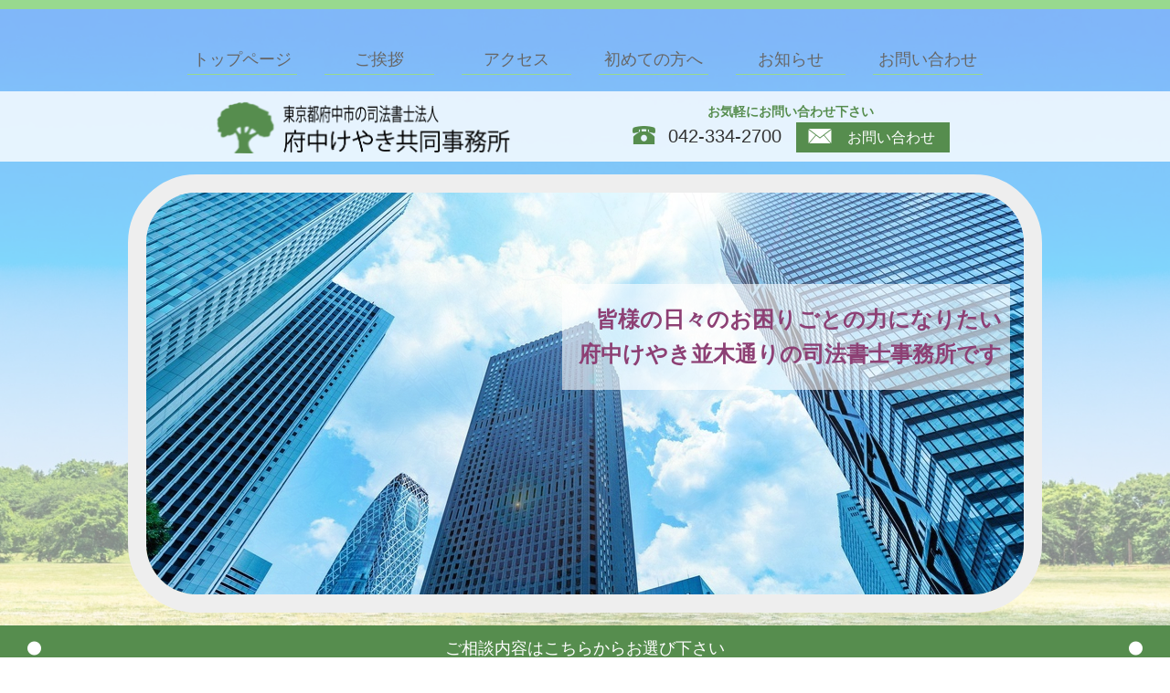

--- FILE ---
content_type: text/html; charset=utf-8
request_url: http://www.fuchu-keyaki.com/
body_size: 23448
content:
<!DOCTYPE html>
<html>
  <head>
    <meta charset="utf-8">
    <title>府中市の司法書士法人｜府中けやき司法書士共同事務所</title>
    <meta name="description" content="京王線府中駅から徒歩５分のところにある【府中市の司法書士法人・府中けやき共同事務所】です。男女2名で運営しております。法人関係・不動産関係なんでもご相談ください。">
    <meta name="keywords" content="東京都,府中市,京王線府中駅,司法書士法人,府中けやき共同事務所,相続,登記,府中　相続,抵当権　抹消">
    <meta name="viewport" content="width=device-width,initial-scale=1">

      <link rel="canonical" href="http://fuchu-keyaki.com">

            <meta name="application-name" content="unisoncms_fuchu_keyaki">
<meta name="google-site-verification" content="wI-EhhqF6H0xR0ymQIcucWscHlPFd38zxayOhaIpmg0">
<meta name="" content="">
    <meta http-equiv= "Content-Type" content= "text/html; charset=utf-8"><meta charset= "utf-8"><meta http-equiv= "X-UA-Compatible" content= "IE=edge,chrome=1"><link rel= "canonical" href= "/pages/1/jump"><meta property= "og:url" content= "/pages/1/jump"><meta property= "og:description" content= "京王線府中駅から徒歩５分のところにある【府中市の司法書士・府中けやき共同事務所】です。男女2名で運営しております。法人関係・不動産関係なんでもご相談ください。"><meta property= "og:title" content= "府中市の司法書士｜府中けやき司法書士共同事務所"><script src= "https://maps.googleapis.com/maps/api/js?key=AIzaSyBiRvcg8nTHZAPYD8gVVdIrsL31dz_sh5A"></script>


    <link rel="stylesheet" media="all" href="/assets/singular/view-58218f874ee3fe77acf712e83cc70611.css" />
                <link rel="stylesheet" href="/css/1-b822fce0ca4325cd3f84a55a0553b8b1.css" media="screen" charset="utf-8" >
<link rel="stylesheet" href="/css/2-6ae53cbe8c05bf69ad7982417fc29d4f.css" media="screen" charset="utf-8" >
<link rel="stylesheet" href="/css/3-a7964d4443f74f4f6cbe2198d0db97f9.css" media="screen" charset="utf-8" >
<link rel="stylesheet" href="/css/4-d050636d573250ee57f0161a1a2cb200.css" media="screen" charset="utf-8" >
<link rel="stylesheet" href="/css/5-cd5a28c201639a97ffd4667e38882d5b.css" media="screen" charset="utf-8" >
<link rel="stylesheet" href="/css/6-cac842b8b87982bbb962362831bfa582.css" media="screen" charset="utf-8" >
<link rel="stylesheet" href="/css/24-b567a3487cbfd0e679db93f856710896.css" media="screen" charset="utf-8" >


    <script src="/assets/singular/view-5363d5949144ee4b2ca8956761a8413f.js"></script>
                <script src='/js/2-b3f08b37332db9a50af7cd01b18d4c00.js' charset='utf-8'></script>
<script src='/js/1-d4db25349987b3ff9423b1fdbe0c8c2d.js' charset='utf-8'></script>
<script src='/js/3-b8d64d0bc142b3f670cc0611b0aebcae.js' charset='utf-8'></script>
<script src='/js/4-d700a93337122b390b90bbfe21e64f71.js' charset='utf-8'></script>
<script src='/js/5-397754ba49e9e0cf4e7c190da78dda05.js' charset='utf-8'></script>
<script src='/js/6-e60396c18b11af6074ce18e3a8f21c18.js' charset='utf-8'></script>
<script src='/js/8-bb6587a58a315ee0f1aa98e734ad6547.js' charset='utf-8'></script>
<script src='/js/9-6ecb17f1d1807414c52f84eaf941be17.js' charset='utf-8'></script>
<script src='/js/10-96bc4b2bc125ba61e5bb1f19d52cb82f.js' charset='utf-8'></script>
<script src='/js/1-d4db25349987b3ff9423b1fdbe0c8c2d.js' charset='utf-8'></script>
<script src='/js/7-51fb41a6b0c29ca905e3fdeada3edacc.js' charset='utf-8'></script>
<script src="https://maps.googleapis.com/maps/api/js?key=AIzaSyBiRvcg8nTHZAPYD8gVVdIrsL31dz_sh5A" charset="utf-8"></script>
<script src='/js/12-6925eddddfd4ddc8b78e158b37dd40b2.js' charset='utf-8'></script>
<script src='/js/13-91de2a44f8038ca3f4e34bcd5385f094.js' charset='utf-8'></script>

    <!-- Global site tag (gtag.js) - Google Analytics -->
<script async src="https://www.googletagmanager.com/gtag/js?id=UA-103565649-22"></script>
<script>
  window.dataLayer = window.dataLayer || [];
  function gtag(){dataLayer.push(arguments);}
  gtag('js', new Date());

  gtag('config', 'UA-103565649-22');
</script>
<!-- Google tag (gtag.js) -->
<script async src="https://www.googletagmanager.com/gtag/js?id=G-K2TFST940G"></script>
<script>
  window.dataLayer = window.dataLayer || [];
  function gtag(){dataLayer.push(arguments);}
  gtag('js', new Date());

  gtag('config', 'G-K2TFST940G');
</script>
    <meta name="csrf-param" content="authenticity_token" />
<meta name="csrf-token" content="W2Qqla+UItNtn7cEs8whDVXgIyPJdH/O5NvVaR6C/t6+myGYeMonhCvzadSKMyjdAbugCWG9QYRRn0EjvxqngA==" />
  </head>


  <body>
    <div id="wrapper">
        <div class="home-head" id="header">
            <div class="homenav">
                <div>
                    <div class="outer">
                        <div class="inner clearfix">
                            <h1 class="">府中市の司法書士法人府中けやき共同事務所</h1>
                            <div class="logo"><a href="/"><img alt="府中市の司法書士法人府中けやき共同事務所" height="58" src="/upload/tenant_1/3f8f86b3c864286dc74212eb3e0920cc.png" title="府中市の司法書士府中けやき共同事務所" width="327"></a></div>
                            <dl class="clearfix">
                                <dt>お気軽にお問い合わせ下さい</dt>
                                <dd>
                                    <img alt="TEL" height="20" src="/import/tenant_1/www.fuchu-keyaki.com/unisoncms_fuchu_keyaki/static/page/main/images.9108ccf85606138e36841651911d6a14/a3_02.png" title="TEL" width="25">
                                    042-334-2700</dd>
                                <dd><a href="/contact"><img alt="mail" height="16" src="/import/tenant_1/www.fuchu-keyaki.com/unisoncms_fuchu_keyaki/static/page/main/images.9108ccf85606138e36841651911d6a14/a3_03.png" title="mail" width="26">
                                        お問い合わせ</a></dd>
                            </dl>
                        </div>
                    </div>
                    <div id="gnav">
                        <ul>
                            <li><a href="/">トップページ</a></li>
                            <li><a href="/message">ご挨拶</a></li>
                            <li><a href="/infomation">アクセス</a></li>
                            <li><a href="/flow">初めての方へ</a></li>
                            <li><a href="/news">お知らせ</a></li>
                            <li><a href="/contact">お問い合わせ</a></li>
                        </ul>
                    </div>
                </div>
            </div>
            <div class="mainimg">
                <div class="uk-slidenav-position" data-uk-slideshow='{animation: "fade", autoplay: true, autoplayInterval: "7000"}'>
                    <ul class="uk-slideshow">
                        <li>
                            <div class="uk-flex uk-flex-middle uk-flex-center" style="overflow: hidden;"><img src="/import/tenant_1/www.fuchu-keyaki.com/unisoncms_fuchu_keyaki/static/uploads/contents/managed_html_file.name.9273a4283bc2833b.3030322e6a7067/002.thumb_960_440.jpg" style="width: 100%;"></div>
                        </li>
                        <li>
                            <div class="uk-flex uk-flex-middle uk-flex-center" style="overflow: hidden;"><img src="/import/tenant_1/www.fuchu-keyaki.com/unisoncms_fuchu_keyaki/static/uploads/contents/managed_html_file.name.be6aeac165d83d68.466f746f6c69615f3132373436383038315f537562736372697074696f6e5f4d6f6e74686c795f4d2e6a7067/Fotolia_127468081_Subscription_Monthly_M.thumb_960_440.jpg" style="width: 100%;"></div>
                        </li>
                        <li>
                            <div class="uk-flex uk-flex-middle uk-flex-center" style="overflow: hidden;"><img src="/import/tenant_1/www.fuchu-keyaki.com/unisoncms_fuchu_keyaki/static/uploads/contents/managed_html_file.name.81e606f3aa5e0971.466f746f6c69615f38323131353836395f537562736372697074696f6e5f4d6f6e74686c795f4d2e6a7067/Fotolia_82115869_Subscription_Monthly_M.thumb_960_440.jpg" style="width: 100%;"></div>
                        </li>
                        <li>
                            <div class="uk-flex uk-flex-middle uk-flex-center" style="overflow: hidden;"><img src="/import/tenant_1/www.fuchu-keyaki.com/unisoncms_fuchu_keyaki/static/uploads/contents/managed_html_file.name.bf67ce8706b7e8a1.4453435f333033312d3130392e6a7067/DSC_3031-109.thumb_960_440.jpg" style="width: 100%;"></div>
                        </li>
                    </ul>
                </div>
                <p><span style="font-weight: bold">皆様の日々のお困りごとの力になりたい</span><br style="font-weight: bold">
                    <span style="font-weight: bold">府中けやき並木通りの司法書士事務所です</span></p>
                <img alt="府中けやき共同事務所" height="440" src="/import/tenant_1/www.fuchu-keyaki.com/unisoncms_fuchu_keyaki/static/page/main/images.07ebe8d5214f9bfa34ce843fcaa18845/a3_05.jpg" title="府中けやき共同事務所" width="960">
            </div>
            <p class="bkimg"><img alt="" src="/import/tenant_1/www.fuchu-keyaki.com/unisoncms_fuchu_keyaki/static/uploads/contents/managed_html_file.name.8508c771a6196de4.466f746f6c69615f3131353431353135375f537562736372697074696f6e5f4d6f6e74686c795f4d2e6a7067/Fotolia_115415157_Subscription_Monthly_M.thumb_1903_1094.jpg" style="width: 1903px;height: 1094px" title="府中けやき共同事務所"></p>
        </div>
        <div class="homemain" id="main">
            <div class="home-menu">
                <h3>ご相談内容はこちらからお選び下さい</h3>
                <div class="inner">
                    <ul class="clearfix">
                        <li><a href="/yuigon"><img alt="" src="/import/tenant_1/www.fuchu-keyaki.com/unisoncms_fuchu_keyaki/static/uploads/contents/managed_html_file.name.92a0f57d7d5a9c60.466f746f6c69615f35333935373030335f537562736372697074696f6e5f4d6f6e74686c795f4d2e6a7067/Fotolia_53957003_Subscription_Monthly_M.thumb_300_220.jpg" style="width: 300px;height: 220px" title="遺言証書作成"><strong><img alt="→" height="16" src="/import/tenant_1/www.fuchu-keyaki.com/unisoncms_fuchu_keyaki/static/page/main/images.07ebe8d5214f9bfa34ce843fcaa18845/mk.png" title="→" width="16">遺言証書作成</strong></a></li>
                        <li><a href="/sozoku"><img alt="" src="/import/tenant_1/www.fuchu-keyaki.com/unisoncms_fuchu_keyaki/static/uploads/contents/managed_html_file.name.81e606f3aa5e0971.466f746f6c69615f38323131353836395f537562736372697074696f6e5f4d6f6e74686c795f4d2e6a7067/Fotolia_82115869_Subscription_Monthly_M.thumb_300_220.jpg" style="width: 300px;height: 220px" title="相続手続き"><strong><img alt="→" height="16" src="/import/tenant_1/www.fuchu-keyaki.com/unisoncms_fuchu_keyaki/static/page/main/images.07ebe8d5214f9bfa34ce843fcaa18845/mk.png" title="→" width="16">相続手続き</strong></a></li>
                        <li><a href="/flow"><img alt="" src="/import/tenant_1/www.fuchu-keyaki.com/unisoncms_fuchu_keyaki/static/uploads/contents/managed_html_file.name.945fa2ba84958cee.466f746f6c69615f39313534313038335f537562736372697074696f6e5f4d6f6e74686c795f4d202831292e6a70672e706e67/Fotolia_91541083_Subscription_Monthly_M (1).jpg.thumb_300_220.png" style="width: 300px;height: 220px" title="外国人関係"><strong><img alt="→" height="16" src="/import/tenant_1/www.fuchu-keyaki.com/unisoncms_fuchu_keyaki/static/page/main/images.07ebe8d5214f9bfa34ce843fcaa18845/mk.png" title="→" width="16">解決までの流れ</strong></a></li>
                        <li><a href="/toki"><img alt="" src="/import/tenant_1/www.fuchu-keyaki.com/unisoncms_fuchu_keyaki/static/uploads/contents/managed_html_file.name.be6aeac165d83d68.466f746f6c69615f3132373436383038315f537562736372697074696f6e5f4d6f6e74686c795f4d2e6a7067/Fotolia_127468081_Subscription_Monthly_M.thumb_300_220.jpg" style="width: 300px;height: 220px" title="法人関係"><strong><img alt="→" height="16" src="/import/tenant_1/www.fuchu-keyaki.com/unisoncms_fuchu_keyaki/static/page/main/images.07ebe8d5214f9bfa34ce843fcaa18845/mk.png" title="→" width="16">会社法人登記</strong></a></li>
                        <li><a href="/loan"><img alt="" src="/import/tenant_1/www.fuchu-keyaki.com/unisoncms_fuchu_keyaki/static/uploads/contents/managed_html_file.name.b5ca4737c61419ec.466f746f6c69615f38383835303232395f537562736372697074696f6e5f4d6f6e74686c795f4d2e6a7067/Fotolia_88850229_Subscription_Monthly_M.thumb_300_220.jpg" style="width: 300px;height: 220px" title="日々のくらし関係"><strong><img alt="→" height="16" src="/import/tenant_1/www.fuchu-keyaki.com/unisoncms_fuchu_keyaki/static/page/main/images.07ebe8d5214f9bfa34ce843fcaa18845/mk.png" title="→" width="16">ローンご完済後の手続き</strong></a></li>
                        <li><a href="/meigi"><img alt="" src="/import/tenant_1/www.fuchu-keyaki.com/unisoncms_fuchu_keyaki/static/uploads/contents/managed_html_file.name.b2f97eb5a83247ea.466f746f6c69615f39333538393535325f537562736372697074696f6e5f4d6f6e74686c795f4d2e6a7067/Fotolia_93589552_Subscription_Monthly_M.thumb_300_220.jpg" style="width: 300px;height: 220px" title="社会福祉関係"><strong><img alt="→" height="16" src="/import/tenant_1/www.fuchu-keyaki.com/unisoncms_fuchu_keyaki/static/page/main/images.07ebe8d5214f9bfa34ce843fcaa18845/mk.png" title="→" width="16">不動産の名義変更</strong></a></li>
                    </ul>
                    <!-- <p class="more"><a href="#">業務案内一覧はこちら</a></p> -->
                </div>
            </div>
            <div class="home-post">
                <div class="inner clearfix">
                    <div class="box left">
                        <h3>お知らせ</h3>
                        <div class="table">
                            <dl class="clearfix">
                                <dt>2024/06/06</dt>
                                <dd><a href="/newsdetail?actual_object_id=366">求人募集のお問い合わせについて</a></dd>
                            </dl>
                            <dl class="clearfix">
                                <dt>2023/04/03</dt>
                                <dd><a href="/newsdetail/entry/09">晴見町商店街事務所の新規オープンについて</a></dd>
                            </dl>
                            <dl class="clearfix">
                                <dt>2022/03/04</dt>
                                <dd><a href="/newsdetail/entry/08">なりすましメールに関するお詫びと注意喚起</a></dd>
                            </dl>
                            <dl class="clearfix">
                                <dt>2020/12/01</dt>
                                <dd><a href="/newsdetail/entry/07">年末年始の営業についてのお知らせ</a></dd>
                            </dl>
                            <dl class="clearfix">
                                <dt>2020/06/01</dt>
                                <dd><a href="/newsdetail/entry/06">緊急事態宣言解除を受けて</a></dd>
                            </dl>
                        </div>
                        <p class="more"><a href="/news">一覧はこちら  &gt;&gt;</a></p>
                    </div>
                    <div class="box right">
                        <h3>ブログ</h3>
                        <div class="table">
                            <dl class="clearfix">
                                <dt>2025/04/01</dt>
                                <dd><a href="/blogdetail/entry/46">定款認証手数料の変更</a></dd>
                            </dl>
                            <dl class="clearfix">
                                <dt>2021/12/31</dt>
                                <dd><a href="/blogdetail/entry/45">脱ハンコと登記</a></dd>
                            </dl>
                            <dl class="clearfix">
                                <dt>2021/11/30</dt>
                                <dd><a href="/blogdetail/entry/44">家族信託の基本</a></dd>
                            </dl>
                            <dl class="clearfix">
                                <dt>2021/10/31</dt>
                                <dd><a href="/blogdetail/entry/43">株式会社設立の流れと法人成りのタイミング</a></dd>
                            </dl>
                            <dl class="clearfix">
                                <dt>2021/09/30</dt>
                                <dd><a href="/blogdetail/entry/42">金融機関が考える新しい代理人制度</a></dd>
                            </dl>
                        </div>
                        <p class="more"><a href="/blog">一覧はこちら  &gt;&gt;</a></p>
                    </div>
                </div>
                <div class="uk-grid"></div>
                <p class="bkimg"><img alt="府中けやき共同事務所" height="600" src="/import/tenant_1/www.fuchu-keyaki.com/unisoncms_fuchu_keyaki/static/page/main/images.07ebe8d5214f9bfa34ce843fcaa18845/a3_12.jpg" title="府中けやき共同事務所" width="1200"></p>
            </div>
            <div class="home-access">
                <div class="uk-grid"></div>
                <div class="uk-grid"></div>
                <div class="uk-grid"></div>
                <div class="inner">
                    <div class="uk-grid"></div>
                    <h3>事務所へのアクセス</h3>
                    <p class="">京王線府中駅北口からけやき並木を北上し、甲州街道を越えて<br>
                        1つ目の信号少し手前です。</p>
                    <div class="">1階に美容室”Kingsbury United”が入っているビルの奥まで
                        <div>進んで頂きますと、呼び出しのプレートがございますので</div>
                    </div>
                    <div>701をお呼び出し下さい。</div>
                    <div></div>
                    <div style="line-height: 25.6px;" class="">※詳細はアクセスページをご覧ください。
                        <div>
                            <b>ご来所される方へのお願い </b>
                            <div style="line-height: 25.6px;">当事務所のHPをご覧いただきありがとうございます。 現在多くの方よりご依頼を頂いております関係上、 当事務所へのご相談は予約制とさせて頂いております。 事前のご予約が無く来所された場合や当日のご予約を希望の場合は、対応できない可能性がございます。 当事務所へご来所を希望されるお客様は、事前にメールまたはお電話にてご予約の上、お越し頂きますようお願い申し上げます。またメールでのお問い合わせを頂いた場合、返信に時間がかかる場合がございますので、ご了承下さい。</div>
                        </div>
                    </div>
                    <div id="map"></div>
                </div>
                <ul>
                    <li class="pic1 trimming">
                        <img alt="ビル入口" height="294" src="/import/tenant_1/www.fuchu-keyaki.com/unisoncms_fuchu_keyaki/static/page/main/images.07ebe8d5214f9bfa34ce843fcaa18845/map1.jpg" title="ビル入口" width="294"><strong>ビル入口</strong>
                    </li>
                    <li class="pic2 trimming">
                        <img alt="けやき並木" src="/import/tenant_1/www.fuchu-keyaki.com/unisoncms_fuchu_keyaki/static/uploads/contents/managed_html_file.name.829a731a5e26fcd7.494d475f303837322e6a7067/IMG_0872.thumb_294_294.jpg" style="width: 294px;height: 294px" title="けやき並木"><strong>けやき並木</strong>
                    </li>
                    <li class="pic3 trimming">
                        <img alt="京王線府中駅" height="294" src="/import/tenant_1/www.fuchu-keyaki.com/unisoncms_fuchu_keyaki/static/page/main/images.07ebe8d5214f9bfa34ce843fcaa18845/map3.jpg" title="京王線府中駅" width="294"><strong>京王線府中駅</strong>
                    </li>
                </ul>
            </div>
        </div>
        <div>
            <div id="footer">
                <div class="inner clearfix">
                    <div class="footinfo clearfix">
                        <div class="left">
                            <h3>
                                <span class="s">司法書士法人</span>府中けやき共同事務所</h3>
                            <p>〒183-0056<br>
                                東京都府中市寿町１丁目8-8<br>
                                ミルフィーユ・ドゥ701号室</p>
                            <ul>
                                <li>TEL：042-334-2700</li>
                                <li>FAX：042-334-2748</li>
                            </ul>
                        </div>
                        <p class="pic trimming"><img alt="" src="/import/tenant_1/www.fuchu-keyaki.com/unisoncms_fuchu_keyaki/static/uploads/contents/managed_html_file.name.bf67ce8706b7e8a1.4453435f333033312d3130392e6a7067/DSC_3031-109.thumb_300_200.jpg" style="width: 300px;height: 200px" title="府中けやき共同事務所"></p>
                    </div>
                    <div class="footnav clearfix">
                        <ul>
                            <li><a href="/">・トップ</a></li>
                            <li><a href="/message">・ご挨拶</a></li>
                            <li><a href="/infomation">・アクセス(寿町事務所)</a></li>
                            <li><a href="/information-harumicho" target="_self">・アクセス(晴見町商店街事務所)</a></li>
                            <li><a href="/contact">・お問い合わせ</a></li>
                            <li><a href="/blog">・ブログ一覧</a></li>
                            <li><a href="/news">・新着情報</a></li>
                            <li><a href="/privacy">・個人情報保護方針</a></li>
                        </ul>
                        <ul>
                            <li><a href="/flow">・ご相談から解決までの流れ</a></li>
                            <li><a href="/yuigon">・遺言書作成</a></li>
                            <li><a href="/sozoku">・相続に関するお手続き</a></li>
                            <li><a href="/meigi">・不動産の名義変更</a></li>
                            <li><a href="/loan">・住宅ローンのご完済後のお手続き<br>
                                    （抵当権抹消）</a></li>
                            <li><a href="/toki">・会社法人登記</a></li>
                            <!-- <li><a href="/dairi">・簡裁訴訟代理等関係業務</a></li> -->
                        </ul>
                    </div>
                </div>
            </div>
            <p class="copy">Copyright © 司法書士法人府中けやき共同事務所 All rights reserved.</p>
        </div>
    </div>
</body>

</html>


--- FILE ---
content_type: text/css
request_url: http://www.fuchu-keyaki.com/css/3-a7964d4443f74f4f6cbe2198d0db97f9.css
body_size: 35872
content:
/* CSS Document */
@font-face {
    font-family: "fontawesome-webfont";
    src: url(/import/tenant_1/www.fuchu-keyaki.com/unisoncms_fuchu_keyaki/static/page/main/font/fontawesome-webfont.eot);
    src: url(/import/tenant_1/www.fuchu-keyaki.com/unisoncms_fuchu_keyaki/static/page/main/font/fontawesome-webfont.eot) format('embedded-opentype'),
         url(/import/tenant_1/www.fuchu-keyaki.com/unisoncms_fuchu_keyaki/static/page/main/font/fontawesome-webfont.woff) format('woff'),
         url(/import/tenant_1/www.fuchu-keyaki.com/unisoncms_fuchu_keyaki/static/page/main/font/fontawesome-webfont.ttf) format('truetype');
    font-weight: normal;
    font-style: normal;

}
.i{
    font-family: "fontawesome-webfont";
    font-weight:normal;
}
/*注意書き*/
/*ブログ機能用*/
div[content_type="blog"] {
    display:block !important;
    }
div[content_type="blog"]:hover:before {
    content:"※こちらはブログ機能になります。左下（もしくは左上）のUNISON CMSのロゴをクリックして、「記事を投稿する」ボタンから記事を投稿してください。";
    display:block;
    line-height:1.8;
    font-weight:bold;
    color:red;
    font-size:0.8em;
}

/*ブログカテゴリー用*/
div[content_type="blog_category"] {
    display:block !important;
    }
div[content_type="blog_category"]:hover:before {
    content:"※こちらはブログのカテゴリー機能になります。カテゴリーを編集する場合は、左下（もしくは左上）のUNISON CMSのロゴをクリックして、「記事を投稿する」ボタンから「記事投稿」画面に行っていただき、「記事カテゴリ管理」から編集ができます。";
    display:block;
    line-height:1.8;
    font-weight:bold;
    color:red;
    font-size:0.8em;
}

/*ギャラリー用*/
div[content_type="gallery"] {
    display:block !important;
}
div[content_type="gallery"]:hover:before {
    content:"※ギャラリー機能になります。「設定」ボタンから編集ができます。「画像選択」から画像の追加ができ、画像の順番はドラッグ&ドロップで簡単に並び替えできます。";
    display:block;
    line-height:1.8;
    font-weight:bold;
    color:red;
    font-size:0.8em;
    clear:both;
}
/*ここまで注意書き*/
body, div, dl, dt, dd, ul, ol, li, h1, h2, h3, h4, h5, h6, form, input, button, p {
    margin: 0;
    padding: 0;
    font-size: 16px;
    font-family: "游明朝", YuMincho, "ヒラギノ明朝 ProN W3", "Hiragino Mincho ProN", "HG明朝", serif;
    font-family: "メイリオ", Meiryo, "ヒラギノ角ゴ Pro W3", "Hiragino Kaku Gothic Pro", YuGothic, "游ゴシック", "ＭＳ Ｐゴシック", sans-serif;
    line-height: 160%;
    color: #333
    }
.clearfix:after {
    content: ".";
    display: block;
    clear: both;
    height: 0;
    visibility: hidden
    }
.clearfix {
    display: inline-block
    }
* html .clearfix {
    height: 1%
    }
.clearfix {
    display: block
    }
.clearfix {
    /*
        overflow: hidden;
    */
    }
.clear {
    clear: both
    }
img {
    vertical-align: top;
    border: none
    }
a {
    color: #333;
    text-decoration: none
    }
a:hover {
    opacity: 0.6
    }
ul {
    list-style: none
    }
#wrapper {
    min-width: 1200px;
    overflow: hidden
    }
#main {
    padding-top: 160px
    }
#header {
    padding-bottom: 14px;
    position: fixed;
    top: 0;
    overflow: hidden;
    z-index: 100;
    width: 100%;
    border-top: 10px solid #98d98e
    }
#header .inner {
    width: 813px;
    height: auto;
    margin: 0 auto;
    padding: 11px 0 9px 0
    }
#header .outer {
    margin-bottom: 16px;
    margin-top: 9px;
    position: relative;
    z-index: 1;
    background: rgba(255, 255, 255, 0.8)
    }
#header .inner h1 {
    height: 1px;
    line-height: 1;
    text-indent: -9999px;
    margin-top: -1px;
} 
[data-element-id] #header .inner h1 {
    height: auto;
    line-height: 140%;
    text-indent: 1px;
    margin-top: 0;
    padding-top: 5px;
    padding-bottom: 5PX;
    margin: 0 auto;
}
#header .inner .logo {
    float: left;
    width: 100%;
    max-width: 327PX;
}
#header .inner .logo img {
    width: 100% !important;
    height: auto !important;
}
#header .inner dl {
    float: right;
    letter-spacing: -5px;
    padding: 0 8px 0 0
    }
#header .inner dt {
    color: #568d4e;
    text-align: center;
    letter-spacing: 0;
    font-size: 14px
    }
#header .inner dd {
    display: inline-block !important;
    letter-spacing: 0
    }
#header .inner dt + dd {
    font-size: 20px;
    line-height: 33px;
    padding: 0 16px 0 0
    }
#header .inner dt + dd img {
    vertical-align: middle;
    margin-top: -5px;
    margin-right: 8px
    }
#header .inner dd + dd a {
    background: #568d4e;
    display: block;
    color: #fff;
    font-size: 16px;
    line-height: 33px;
    padding: 0 16px 0 13px
    }
#header .inner dd + dd a img {
    margin-right: 13px;
    vertical-align: middle;
    margin-top: -5px
    }
#gnav {
    padding-bottom: 6px;
    width: 100%;
    height: auto;
    position: relative;
    z-index: 1
    }
#gnav ul {
    width: 1200px;
    height: auto;
    margin: 0 auto;
    letter-spacing: -5px;
    text-align: center
    }
#gnav li {
    font-size: 18px;
    letter-spacing: 0;
    display: inline-block !important;
    width: 120px;
    height: auto;
    padding: 0 15px
    }
#gnav li a {
    display: block;
    border-bottom: 1px solid #98d98e;
    color: #666;
    padding: 2px 0 2px 0
    }
#header.home-head {
    position: relative;
    padding-top: 91px;
    border-top: 0
    }
.homenav {
    padding-bottom: 14px;
    position: fixed;
    top: 0;
    overflow: hidden;
    z-index: 100;
    width: 100%;
    padding-top: 81px;
    border-top: 10px solid #98d98e
    }
#header.home-head.fixed .homenav {
    background: rgba(255, 255, 255, 0.8)
    }
#header.fixed {
    background: rgba(255, 255, 255, 0.8)
    }
.home-head #gnav {
    position: absolute;
    top: 39px;
    left: 0
    }
.home-head .bkimg {
    position: absolute;
    top: 0;
    left: 0;
    width: 100%;
    z-index: 0;
    transform: inherit;
}
.home-head .bkimg:before {
    content: "";
    background: url(/import/tenant_1/www.fuchu-keyaki.com/unisoncms_fuchu_keyaki/static/page/main/images.9108ccf…/titbk.png) 0 0 repeat;
    width: 100%;
    height: 100%;
    top: 0;
    left: 0;
    position: absolute;
    z-index: 1;
}

[data-element-id] .home-head .bkimg:before {
    display:none;
    }
.home-head .bkimg img {
    width: 100% !important;
    height: auto !important;
    opacity: 0.5;
    min-width: 1200px
    }
#main.homemain {
    padding-top: 0
    }
.mainimg {
    position: relative;
    z-index: 1;
    width: 960px;
    height: 440px;
    margin: 100px auto 0 auto;
    border: 20px solid #eee;
    border-radius: 75px;
    /* CSS3草案 */
    -webkit-border-radius: 75px;
    /* Safari,Google Chrome用 */
    -moz-border-radius: 75px;
    /* Firefox用 */
    overflow: hidden
    }
.mainimg .main-haikei {
    position: absolute;
    top: 69px;
    right: 0;
    background: rgba(255, 255, 255, 0.6)
    }
.mainimg p {
    font-size: 24px;
    color: #8d4074;
    text-align: right;
    position: absolute;
    top: 100px;
    right: 15px;
    padding: 20px 9px 20px 18px;
    z-index:10000 !important;
    background: rgba(255, 255, 255, 0.6);
    }
#footer {
    background: #568d4e;
    padding: 45px 0 35px 0
    }
#footer .inner {
    width: 1200px;
    height: auto;
    margin: 0 auto;
    overflow: hidden
    }
#footer .inner .footinfo {
    float: left;
    width: 630px
    }
#footer .inner .footnav {
    float: right;
    width: 520px;
    height: auto
    }
#footer .inner .footinfo .pic {
    float: right;
    border-radius: 10px;
    -webkit-border-radius: 10px;
    -moz-border-radius: 10px;
overflow: hidden;
    width: 300px;
    position: relative;
}
#footer .inner .footinfo .pic.trimming:after {
    display: block;
    content: "";
    padding-top: 65%;
}
#footer .inner .footinfo .pic img {
    width: 100% !important;
    height: auto !important;
}

#footer .inner .footinfo .left {
    float: left;
    padding: 0 0 0 90px;
    width: 230px;
    height: auto
    }
#footer .inner .footinfo .left h3 {
    color: #fff;
    font-size: 20px;
    font-weight: normal;
    line-height: 140%;
    padding: 0 0 8px 0
    }
#footer .inner .footinfo .left h3 .s {
    font-size: 14px;
    display: block
    }
#footer .inner .footinfo .left p {
    color: #fff;
    font-size: 14px
    }
#footer .inner .footinfo .left li {
    color: #fff;
    font-size: 14px
    }
#footer .inner .footnav ul {
    float: left;
    padding: 38px 0 1000px 27px;
    width: 190px;
    border-left: 1px dotted #fff;
    margin-bottom: -1000px
    }
#footer .inner .footnav ul:last-child {
    width: 260px
    }
#footer .inner .footnav li a {
    color: #fff;
    font-size: 14px
    }
.copy {
    background: #fff;
    line-height: 20px;
    font-size: 12px;
    text-align: center
    }
/*home*/
.home-menu {
    background: url(/import/tenant_1/www.fuchu-keyaki.com/unisoncms_fuchu_keyaki/static/page/main/images.07ebe8d5214f9bfa34ce843fcaa18845/hmenubk.gif) 0 0 repeat
    }
.home-menu li {
    width: 300px;
    height: auto;
    float: left;
    padding: 9px 50px 20px 50px
    }
.home-menu li a {
    display: block;
    border-bottom: 5px solid #568d4e
    }
.home-menu li img {
    width: 100% !important;
    height: auto !important;
}
.home-menu ul {
    width: 1200px;
    height: auto;
    margin: 0 auto;
    padding-bottom: 20px;
    }
.home-menu li strong {
    display: block;
    text-align: center;
    line-height: 70px;
    font-size: 24px;
    color: #fff;
    background: #568d4e;
    font-weight: normal;
    border-bottom: 5px solid #fff;
    position: relative
    }
.home-menu li strong:before {
    content: url(/import/tenant_1/www.fuchu-keyaki.com/unisoncms_fuchu_keyaki/static/page/main/images.07ebe8d5214f9bfa34ce843fcaa18845/arrow1.png);
    position: absolute;
    top: -42px;
    left: 50%;
    margin-left: -17px
    }
.home-menu li strong img {
    vertical-align: middle;
    margin-right: 0.5em;
    margin-top: -5px;
    max-width: 16px !important;
    }
.home-menu li:nth-child(2n + 2) a {
    border-color: #d98ec2
    }
.home-menu li:nth-child(2n + 2) strong {
    background-color: #d98ec2
    }
.home-menu li:nth-child(2n + 2) strong:before {
    content: url(/import/tenant_1/www.fuchu-keyaki.com/unisoncms_fuchu_keyaki/static/page/main/images.07ebe8d5214f9bfa34ce843fcaa18845/arrow2.png)
    }
.home-menu h3 {
    text-align: center;
    line-height: 50px;
    font-size: 18px;
    font-weight: normal;
    color: #fff;
    background: #568d4e url(/import/tenant_1/www.fuchu-keyaki.com/unisoncms_fuchu_keyaki/static/page/main/images.9108ccf85606138e36841651911d6a14/maru.png) 30px 17px no-repeat;
    position: relative;
    margin-bottom: 31px
    }
.home-menu h3:after {
    content: url(/import/tenant_1/www.fuchu-keyaki.com/unisoncms_fuchu_keyaki/static/page/main/images.9108ccf85606138e36841651911d6a14/maru.png);
    position: absolute;
    top: 2px;
    right: 30px
    }
.home-menu .more {
    text-align: center;
    padding: 0 0 20px 0
    }
.home-menu .more a {
    display: inline-block !important;
    width: 200px;
    line-height: 40px;
    background: #568d4e;
    color: #fff
    }
.home-post {
    position: relative;
    overflow: hidden
    }
.home-post .bkimg {
    position: absolute;
    top: 0;
    left: 0;
    width: 100%
    }
.home-post .bkimg img {
    width: 100% !important;
    height: auto !important;
    opacity: 0.3;
    min-width: 1200px;
    transform: none;
}
.home-post .inner {
    position: relative;
    z-index: 1;
    width: 900px;
    height: auto;
    margin: 0 auto;
    padding: 90px 0 80px 0
    }
.home-post .box {
    width: 400px;
    height: auto;
    float: left
    }
.home-post .box.right {
    float: right
    }
.home-post .box h3 {
    background: #666 url(/import/tenant_1/www.fuchu-keyaki.com/unisoncms_fuchu_keyaki/static/page/main/images.9108ccf85606138e36841651911d6a14/maru.png) 14px 18px no-repeat;
    line-height: 50px;
    color: #fff;
    font-size: 24px;
    font-weight: normal;
    padding: 0 0 0 54px;
    width: 146px;
    height: auto
    }
.home-post .table {
    background: rgba(255, 255, 255, 0.8);
    padding: 50px 30px 42px 30px;
    margin-bottom: 40px
    }
.home-post .table dl {
    margin-bottom: 10px;
    }    
.home-post .table dt {
    float: left;
    font-size: 20px;
    font-weight: normal;
    }
.home-post .table dd {
    padding: 0 3px 9px 136px;
    font-size: 20px;
    font-weight: normal;
    }
.home-post .more {
    text-align: right
    }
.home-post .more a {
    display: inline-block !important;
    text-align: center;
    background: #666;
    width: 178px;
    height: auto;
    line-height: 40px;
    color: #fff
    }
.home-access {
    width: 1200px;
    height: auto;
    margin: 0 auto;
    position: relative
    }
.home-access .inner {
    width: 800px;
    height: auto;
    margin: 0 auto;
    padding: 40px 0 37px 0
    }
.home-access #map {
    width: 800px;
    height: 500px
    }
.home-access h3 {
    width: 300px;
    height: auto;
    text-align: center;
    color: #fff;
    background: #568d4e;
    line-height: 60px;
    color: #fff;
    font-weight: normal;
    margin-bottom: 10px
    }
.home-access p {
    padding: 0 0 10px 0;
    font-size: 16px
    }
.home-access li {
    width: 294px;
    position: absolute;
    border: 3px solid #98d98e;
    border-radius: 50%;
    -webkit-border-radius: 50%;
    -moz-border-radius: 50%;
    overflow: hidden;
}
.home-access li img {
    width: 100% !important;
    height: auto !important;
}

.home-access li strong {
    display: block;
    position: absolute;
    bottom: 33px;
    left: 59px;
    width: 175px;
    height: auto;
    line-height: 36px;
    background: #fff;
    text-align: center;
    font-weight: normal;
    border-radius: 10px;
    /* CSS3草案 */
    -webkit-border-radius: 10px;
    /* Safari,Google Chrome用 */
    -moz-border-radius: 10px;
    /* Firefox用 */
    }
.home-access li.pic1 {
    right: 231px;
    top: 20px
    }
.home-access li.pic2 {
    left: 40px;
    bottom: 13px
    }
.home-access li.pic3 {
    right: 40px;
    bottom: 13px
    }
/*下層共通*/
.subtit {
    position: relative;
    min-width: 1200px;
    padding-bottom: 50px;
    background: #568d4e
    }
.subtit:before {
    content: url(/import/tenant_1/www.fuchu-keyaki.com/unisoncms_fuchu_keyaki/static/page/main/images.9108ccf85606138e36841651911d6a14/maru.png);
    position: absolute;
    bottom: 8px;
    left: 30px
    }
.subtit:after {
    content: url(/import/tenant_1/www.fuchu-keyaki.com/unisoncms_fuchu_keyaki/static/page/main/images.9108ccf85606138e36841651911d6a14/maru.png);
    position: absolute;
    bottom: 8px;
    right: 30px
    }
.subtit .bkimg {
  width: 100% ;
    background: #fff;
    position: relative
    }
.subtit .bkimg img {
    width: 100% !important;
    height: auto !important;
}

.subtit .bkimg:before {
    content: "";
    background: url(/import/tenant_1/www.fuchu-keyaki.com/unisoncms_fuchu_keyaki/static/page/main/images.9108ccf85606138e36841651911d6a14/titbk.png) 0 0 repeat;
    width: 100%;
    height: 100%;
    top: 0;
    left: 0;
    position: absolute;
    z-index: 1
    }
    
[data-element-id].subtit .bkimg:before {
    display:none;
    }
.subtit .bkimg img {
    width: 100%;
    height: auto;
    opacity: 0.6;
    min-width: 1200px
    }
.subtit h2 {
    position: absolute;
    width: 744px;
    height: auto;
    border-bottom: #98d98e 10px solid;
    left: 50%;
    top: 50%;
    text-align: center;
    line-height: 84px;
    font-size: 32px;
    font-weight: normal;
    background: rgba(255, 255, 255, 0.6);
    margin-left: -372px;
    margin-top: -47px;
    z-index: 2
    }
.h3s {
    padding: 10px 0 10px 53px;
    font-size: 24px;
    font-weight: normal;
    background-image: url(/import/tenant_1/www.fuchu-keyaki.com/unisoncms_fuchu_keyaki/static/page/main/images.9108ccf85606138e36841651911d6a14/maru.png), url(/import/tenant_1/www.fuchu-keyaki.com/unisoncms_fuchu_keyaki/static/page/main/images/maru.png);
    background-position: 13px 18px, 947px 18px;
    background-repeat: no-repeat;
    color: #fff;
    position: relative
    }
.h3s:before {
    content: "";
    width: 100%;
    height: 5px;
    background: #fff;
    position: absolute;
    left: 0;
    bottom: 5px
    }
/*message*/
.w980 {
    width: 980px;
    height: auto;
    margin: 0 auto
    }
.message .w980 {
    padding: 55px 0 65px 0;
    background: url(/import/tenant_1/www.fuchu-keyaki.com/unisoncms_fuchu_keyaki/static/page/main/images.bf97095ac6db8b1d1439038c6029873d/message_03.png) right bottom no-repeat
    }
.message .w980 .pic {
    float: right;
    width: 412px;
}
.message .w980 .pic img {
    width: 100% !important;
    height: auto !important;
}
    
.message .w980 .img {
    float: right;
    width: 200px;
}
.message .w980 .img img {
    width: 100% !important;
    height: auto !important;
}

.message .left {
    float: left
    }
.message .left p {
    font-size: 16px;
    padding: 0 0 20px 0;
    width: 552px;
    height: auto
    }
.message .left .sign {
    text-align: right;
    font-size: 24px;
    font-family: "游明朝", YuMincho, "ヒラギノ明朝 ProN W3", "Hiragino Mincho ProN", "HG明朝", serif;
    line-height: 140%
    }
.message .left .sign .pic {
    width: 300px;
} 
.message .left .sign .pic img {
    width: 100% !important;
    height: auto !important;
}

/*infomation*/
.info1 {
    padding: 61px 0 74px 0
    }
.info1 h3 {
    background-color: #d98ec2;
    margin-bottom: 10px
    }
.info1 .table {
    padding: 0 37px 45px 37px
    }
.info1 .table dl {
    padding: 18px 0 18px 57px
    }
.info1 .table dt {
    float: left;
    font-size: 16px
    }
.info1 .table dd {
    padding: 0 0 0 178px;
    font-size: 16px
    }
.info1 .table dl + dl {
    border-top: 1px dotted #474747
    }
.info1 p {
    text-align: center;
    font-size: 24px;
    line-height: 140%;
    color: #8d4074;
    padding: 0 0 45px 0
    }
.info1 .pic {
    width: 100%;
    padding-bottom: 0
    }
.info1 .pic img {
    width: 100% !important;
    height: auto !important;
}
    
.bk1 {
    background: url(/import/tenant_1/www.fuchu-keyaki.com/unisoncms_fuchu_keyaki/static/page/main/images.07ebe8d5214f9bfa34ce843fcaa18845/hmenubk.gif) 0 0 repeat
    }
.info2 {
    padding: 60px 0 54px 0
    }
.info2 h3 {
    background-color: #568d4e;
    margin-bottom: 40px
    }
.info2 dt {
    background: url(/import/tenant_1/www.fuchu-keyaki.com/unisoncms_fuchu_keyaki/static/page/main/images.9108ccf85606138e36841651911d6a14/maru.png) 15px 10px no-repeat #666;
    color: #fff;
    padding: 0 0 0 45px;
    width: 192px;
    height: auto;
    line-height: 35px;
    font-size: 20px;
    margin-bottom: 25px
    }
.info2 dd {
    line-height: 140%
    }
.info2 dl {
    padding-bottom: 45px
    }
.info2 ul {
    width: 1020px
    }
.info2 li {
    float: left;
    padding: 0 40px 40px 0;
    width: 29.3%;
}
.info2 li img {
    width: 100% !important;
    height: auto !important;
}

/*contact*/
.contact1 {
    padding: 61px 0 74px 0
    }
.contact1 h3 {
    background-color: #d98ec2;
    margin-bottom: 30px
    }
.contact1 dl {
    border: 2px solid #568d4e;
    width: 730px;
    margin: 0 auto;
    padding: 20px 0 20px 0;
    text-align: center
    }
.contact1 dl dt {
  font-weight: normal;
    width: 660px;
    margin: 0 auto;
    font-size: 48px;
    border-bottom: 1px solid #568d4e;
    margin-bottom: 1px
    }
.contact1 dl dt .i {
    color: #568d4e;
    padding-right: 10px
    }
.contact1 dl dd {
    width: 660px;
    margin: 0 auto;
    text-align: center;
    border-top: 2px solid #568d4e;
    padding: 15px 0 0 0
    }
.contact2 {
    padding: 50px 0 90px 0
    }
.contact2 h3 {
    background-color: #568d4e;
    margin-bottom: 30px
    }
.contact2 h3 + p {
    padding-bottom: 50px
    }
.contact2 .table {
    width: 910px;
    margin: 0 auto;
    padding-bottom: 30px;
    }
.contact2 .table dt img {
    padding-left: 10px;
    vertical-align: middle;
    box-sizing: content-box;
}
.contact2 .table dt {
    width: 185px;
    float: left;
    padding: 15px 0 0 55px
    }
.contact2 .table dd {
 width: 670px;
    float: right;
    padding: 10px 0 7px 0;
    }
.contact2 .table dd div {
    display: inline-block !important;
}    
.contact2 .table dl {
    border-bottom: 1px dotted #474747;
    padding: 12px 0
    }
.contact2 .table .size1 {
    border: none;
    width: 670px;
    height: 47px
    }
.contact2 .table .zip1 {
    width: 137px;
    height: 47px;
    border: none;
    margin: 0 5px
    }  
.contact2 .table .zip2 {
    width: 176px;
    height: 47px;
    border: none;
    margin: 0 5px
    }    
.contact2 .table #zip1 {
    width: 137px;
    height: 47px;
    border: none;
    margin: 0 5px
    }
.contact2 .table #zip2 {
    width: 176px;
    height: 47px;
    border: none;
    margin: 0 5px
    }
.contact2 .table select {
    width: 356px;
    height: 47px;
    border: none;
    padding: 0 10px;
    font-size: 16px
    }
.contact2 .table textarea {
    width: 670px;
    height: 288px;
    border: none
    }
.contact2 .table p {
    padding: 30px 0 20px 55px
    }
.contact2 .formbtn {
    text-align: center
    }
.contact2 .formbtn li {
    display: inline-block !important
    }
.contact2 .formbtn li #check {
    width: 300px;
    height: 80px;
    background: url(/import/tenant_1/www.fuchu-keyaki.com/unisoncms_fuchu_keyaki/static/page/main/images.260000898efab46bce3a88d80c8ab777/btn.gif) no-repeat top;
    color: #FFF;
    font-size: 24px;
    border: none
    }
.contact2 .formbtn li #check:hover {
    cursor: pointer;
    opacity: 0.6
    }
/*blog*/
.blog1 {
    padding: 60px 0 85px
    }
.blog .side {
    width: 250px;
    float: right
    }
.blog .left {
    width: 690px;
    float: left
    }
.blog .side dl {
    margin: 0 0 50px 0;
    background: url(/import/tenant_1/www.fuchu-keyaki.com/unisoncms_fuchu_keyaki/static/page/main/images.07ebe8d5214f9bfa34ce843fcaa18845/hmenubk.gif)
    }
.blog .side dt {
    font-size: 24px;
    text-align: center;
    padding: 12px 0 5px 0;
    position: relative;
    color: #FFF
    }
.blog .side dt strong {
    display: block;
    border-bottom: 5px solid #FFF;
    font-weight: normal;
    padding-bottom: 5px
    }
.blog .side dt strong:after {
    content: url(/import/tenant_1/www.fuchu-keyaki.com/unisoncms_fuchu_keyaki/static/page/main/images.9108ccf85606138e36841651911d6a14/maru.png);
    position: absolute;
    top: 22px;
    right: 13px
    }
.blog .side dt strong:before {
    content: url(/import/tenant_1/www.fuchu-keyaki.com/unisoncms_fuchu_keyaki/static/page/main/images.9108ccf85606138e36841651911d6a14/maru.png);
    position: absolute;
    top: 22px;
    left: 13px
    }
.blog .side .cate dt {
    background-color: #d98ec2
    }
.blog .side .arc dt {
    background-color: #568d4e
    }
.blog .side dd {
    width: 212px;
    margin: 0 auto;
    border-bottom: 1px dotted #FFF;
    padding: 18px 0 15px 26px
    }
.blog .side dd a {
    display: block;
    padding: 0 0 0 0
    }
.blog .side dd a:before {
    content: url(/import/tenant_1/www.fuchu-keyaki.com/unisoncms_fuchu_keyaki/static/page/main/images.e8b4758cea4272e84c566bdf46adb074/sidemk.png);
    padding: 0 18px 0 0
    }
.blog .kijilist li {
    padding: 12px 20px 12px 20px;
    border-bottom: 1px dotted #474747
    }
.blog .kijilist li .kdate {
    color: #FFF;
    background-color: #666;
    display: inline-block !important;
    width: 150px;
    line-height: 34px;
    text-align: center;
    margin-right: 15px
    }
.blog .kijilist ul {
    padding-bottom: 18px
    }
.pagenav {
    background-color: #d98ec2;
    text-align: center;
    position: relative;
    padding: 15px 0 5px 0
    }
.pagenav .inn {
    display: block;
    border-bottom: 5px solid #FFF;
    padding-bottom: 10px
    }
.pagenav a {
    color: #FFF;
    padding: 0 7px
    }
.pagenav a.prev {
    position: absolute;
    left: 15px;
    top: 18px
    }
.pagenav a.next {
    position: absolute;
    right: 15px;
    top: 18px
    }
.blog .kiji .kijitit {
    border-bottom: 1px dotted #474747;
    padding: 14px 20px 0 20px;
    margin-bottom: 30px
    }
.blog .kiji .kijitit .date {
    color: #FFF;
    background-color: #666;
    display: inline-block !important;
    width: 150px;
    line-height: 34px;
    text-align: center;
    margin-right: 15px;
    margin-bottom: 15px
    }
.blog .kiji .kijitit h3 {
    font-size: 20px;
    font-weight: normal;
    padding: 0 0 10px 0
    }
.blog .kiji .kijitxt {
    padding: 0 35px 5px 35px;
    border-bottom: 1px dotted #474747;
    margin-bottom: 30px
    }
.blog .kiji .kijitxt p {
    padding-bottom: 30px
    }
.blog .kiji .kijitxt img {
    max-width: 100%;
    height: auto !important;
    }    
    
/*ブログ署名*/
.blog .kiji .kijitxt dl {
    font-size: 14px;
    line-height: 24px;
    padding:20px 20px 0;
    margin-top:40px;
    border-top:2px dashed #ddd;
}
.blog .kiji .kijitxt dl p {
    font-weight:bold;
    text-align:center;
    margin-bottom:15px;
}
.blog .kiji .kijitxt dl dt {
    float:left;
}
.blog .kiji .kijitxt dl dd {
    margin:0 0 10px 120px;
}    
    
    
    
    
.blog .kiji .back {
    display: block;
    width: 186px;
    margin: 0 auto;
    padding: 15px 0 5px 0;
    background-color: #d98ec2;
    color: #FFF;
    font-size: 18px;
    position: relative;
    text-align: center
    }
.blog .kiji .back .inn {
    display: block;
    border-bottom: 5px solid #FFF;
    padding-bottom: 10px
    }
.blog .kiji .back .inn .i {
    position: absolute;
    top: 16px;
    left: 16px
    }
/*privacy*/
.privacy1 {
    background: url(/import/tenant_1/www.fuchu-keyaki.com/unisoncms_fuchu_keyaki/static/page/main/images.07ebe8d5214f9bfa34ce843fcaa18845/hmenubk.gif)
    }
.privacy1 .w980 {
    padding: 55px 0 255px 0;
    background: url(/import/tenant_1/www.fuchu-keyaki.com/unisoncms_fuchu_keyaki/static/page/main/images.038919127ed1772e3633b7c5214a73ba/privacy_01.png) right bottom no-repeat
    }
.privacy1 .inner {
    width: 910px;
    margin: 0 auto
    }
.privacy1 .inner p {
    padding-bottom: 40px
    }
.privacy1 .inner dt {
    color: #568d4e;
    font-size: 18px;
    padding-bottom: 20px
    }
.privacy1 .inner dd {
    padding-bottom: 35px
    }
/*flow*/
.flow1 {
    padding: 70px 0 50px 0
    }
.flow h3 {
    background-color: #d98ec2;
    margin-bottom: 35px
    }
.flow .box .left {
    width: 350px;
    float: left
    }
.flow .box .left .pic {
    width: 250px;
    float: right
    }
.flow .box .left .pic img {
    width: 100% !important;
    height: auto !important;
}
.flow .box .left .num {
    display: block;
    float: left;
    width: 100px;
    font-size: 152px;
    color: #cbdac9;
    font-style: italic;
    padding: 60px 0 0 0;
    margin-left: -20px;
    font-family: "游明朝", YuMincho, "ヒラギノ明朝 ProN W3", "Hiragino Mincho ProN", "HG明朝", serif
    }
.flow .box .right {
    width: 570px;
    float: right;
    padding: 0 30px 0 0
    }
.flow .box {
    padding-bottom: 50px
    }
/*yuigon*/
.yuigon1 {
    padding: 60px 0 30px 0
    }
.yuigon1 .box {
    background: url(/import/tenant_1/www.fuchu-keyaki.com/unisoncms_fuchu_keyaki/static/page/main/images.07ebe8d5214f9bfa34ce843fcaa18845/hmenubk.gif);
    padding: 20px 40px 30px 40px;
    position: relative;
    margin-bottom: 30px
    }
.yuigon1 .box h3 {
    text-align: center;
    font-size: 24px;
    color: #8d4074;
    font-weight: normal;
    padding-bottom: 10px
    }
.yuigon1 .box ul {
    background: #FFF;
    padding: 30px 50px 10px
    }
.yuigon1 .box ul li {
    padding-bottom: 15px
    }
.yuigon1 .box ul li .i {
    color: #e26c6c;
    padding-right: 15px
    }
.yuigon1 .box .pic {
    position: absolute;
    bottom: 0;
    right: 40px
    }
.yuigon1 .box .pic img {
    opacity: 0.5
    }
.yuigon1 .txt1 {
    text-align: center;
    font-size: 24px;
    color: #8d4074
    }
.yuigon .bggray {
    background: url(/import/tenant_1/www.fuchu-keyaki.com/unisoncms_fuchu_keyaki/static/page/main/images.07ebe8d5214f9bfa34ce843fcaa18845/hmenubk.gif);
    padding: 60px 0 0 0
    }
.yuigon .bgwhite {
    padding: 60px 0 0 0
    }
.yuigon .h3s.greenh3 {
    background-color: #568d4e;
    margin-bottom: 50px
    }
.yuigon .h3s.pinkh3 {
    background-color: #d98ec2;
    margin-bottom: 50px
    }
.yuigon .w910 {
    width: 910px;
    margin: 0 auto
    }
.yuigon .w910 .box1 .left {
    float: left
    }
.yuigon .w910 .box1 .right {
    float: right
    }
.yuigon .w910 .box1 .pic {
    width: 364px
    }
.yuigon .w910 .box1 .pic img {
    width: 100% !important;
    height: auto !important;
}
    
.yuigon .w910 .box1 .txt {
    width: 502px
    }
.yuigon .box1 {
    padding-bottom: 60px
    }
.yuigon .box2 {
    padding-bottom: 65px
    }
.yuigon .box2 h4 {
    color: #FFF;
    background-color: #666;
    padding: 5px 0 3px 15px;
    font-size: 20px;
    font-weight: normal;
    margin-bottom: 30px
    }
.yuigon .box2 h4:before {
    content: " ";
    background: #FFF;
    display: inline-block !important;
    width: 15px;
    height: 15px;
    border-radius: 50%;
    margin-right: 15px
    }
.yuigon .box2.h4bl h4 {
    background-color: #ad8339
    }
.yuigon5 li {
    width: 210px;
    float: left;
    padding: 0 45px 60px 0;
    position: relative
    }
.yuigon5 li:last-of-type {
    padding-right: 0
    }
.yuigon5 li:after {
    content: url(/import/tenant_1/www.fuchu-keyaki.com/unisoncms_fuchu_keyaki/static/page/main/images.671fb46ed24b11804d6edde8462ed716/arw.gif);
    position: absolute;
    top: 80px;
    right: 8px;
    }
.yuigon5 li:last-of-type:after {
    content: ""
    }
.yuigon5 li img {
    width: 100% !important;
    height: auto !important;
}
.yuigon5 li .pic {
  overflow: hidden;
  width: 100%;
      border-radius: 10px;
    margin-bottom: 25px;
    }
.yuigon6 .faqbox {
    padding-bottom: 60px
    }
.yuigon6 .faqbox .num {
    display: block;
    width: 64px;
    height: 64px;
    line-height: 64px;
    color: #FFF;
    font-family: "游明朝", YuMincho, "ヒラギノ明朝 ProN W3", "Hiragino Mincho ProN", "HG明朝", serif;
    text-align: center;
    font-size: 40px
    }
.yuigon6 .faqbox dt {
    position: relative;
    color: #FFF;
    padding-top: 30px;
    margin-bottom: 14px
    }
.yuigon6 .faqbox dt .num {
    background-color: #568d4e;
    position: absolute;
    left: 0;
    top: 0
    }
.yuigon6 .faqbox dt .tt {
    display: block;
    background-color: #ad8339;
    padding: 7px 0 3px 128px;
    font-size: 20px
    }
.yuigon6 .faqbox dd {
    position: relative
    }
.yuigon6 .faqbox dd .num {
    background-color: #d98ec2;
    position: absolute;
    left: 0;
    top: 0
    }
.yuigon6 .faqbox dd .tt {
    display: block;
    padding: 20px 0 0 80px
    }
.yuigon6 .faqbox dl {
    padding-bottom: 30px;
    border-bottom: 1px dotted #474747;
    margin-bottom: 30px
    }
/*sozoku*/
.sozoku2 .box1 p {
    padding-bottom: 20px
    }
.sozoku2 .box1 ul {
    background-color: #FFF;
    padding: 20px 0 10px 25px
    }
.sozoku2 .box1 ul .i {
    color: #e26c6c;
    padding-right: 15px
    }
.sozoku2 .box1 ul li {
    padding-bottom: 10px
    }
.yuigon.sozoku .box2 h4 {
    background-color: #ad8339
    }
.sozoku3 li strong {
    width: 49px;
    height: 64px;
    padding: 0 0 0 15px;
    font-weight: normal;
    line-height: 64px;
    display: block;
    background-color: #568d4e;
    color: #FFF;
    font-size: 40px;
    font-family: "游明朝", YuMincho, "ヒラギノ明朝 ProN W3", "Hiragino Mincho ProN", "HG明朝", serif;
    font-style: italic;
    float: left
    }
.sozoku3 li p {
    width: 812px;
    float: right;
    padding: 15px 0 0 0
    }
.sozoku3 li {
    padding: 0 0 20px 0;
    border-bottom: 1px dotted #474747;
    margin-bottom: 20px
    }
.sozoku3 li:last-of-type {
    border-bottom: none
    }
.sozoku3 ul {
    padding-bottom: 30px
    }
.yuigon .sozoku3.bgwhite {
    padding-bottom: 60px
    }
/*meigi*/
.meigi2 p.clear {
    padding: 20px 0 0 0
    }
/*loan*/
.loan1 .loaninn {
    background: #FFF;
    min-height: 305px;
    padding: 30px 15px 30px 50px
    }
.loan1 .loaninn .left {
    width: 620px;
    float: left
    }
.loan1 .loaninn .right {
    width: 207px;
    float: right
    }
.loan1 .loaninn .right .img1 {
  width: 100%;
    border-radius: 50%;
    overflow: hidden;
    }
.loan1 .loaninn .right .img1 img {
    width: 100% !important;
    height: auto !important;
}
    
.loan3 .box1 ul {
    background: url(/import/tenant_1/www.fuchu-keyaki.com/unisoncms_fuchu_keyaki/static/page/main/images.07ebe8d5214f9bfa34ce843fcaa18845/hmenubk.gif);
    padding: 20px 0 10px 25px
    }
.loan3 .box1 ul li {
    padding-bottom: 10px
    }
.loan3 .box1 ul .i {
    color: #e26c6c;
    padding-right: 15px
    }
.loan3 .box1 .right p {
    padding-bottom: 20px
    }
.loan4 p {
    padding-bottom: 30px
    }
/*dairi*/
.dairi2 .box3 {
    background-color: #FFF;
    padding: 30px 30px 0 30px;
    margin: 30px 0 50px 0
    }
.dairi2 .box3 ul {
    width: 400px;
    float: left
    }
.dairi2 .box3 ul + ul {
    float: right
    }
.dairi2 .box3 li {
    padding-bottom: 20px
    }
.dairi2 .box3 li .i {
    color: #568d4e
    }
.dairi3 .txt2 {
    padding-bottom: 40px
    }
    
.info3 {
    padding: 60px 0 54px 0
    }    
.info3 h3 {
    background-color: #d98ec2;
    margin-bottom: 10px;
}
.info3 h4 {
    background: url(/import/tenant_1/www.fuchu-keyaki.com/unisoncms_fuchu_keyaki/static/page/main/images.9108ccf85606138e36841651911d6a14/maru.png) 15px 10px no-repeat #666;
    color: #fff;
    padding: 0 0 0 45px;
    width: 345px;
    height: auto;
    line-height: 35px;
    font-size: 18px;
    margin-bottom: 25px;
    }
.info3 .keiou ul {
    padding-bottom: 80px;
    padding-top: 20px;
    display: -webkit-box;
    display: -ms-flexbox;
    display: -webkit-flex;
    display: flex;
    -webkit-flex-wrap: wrap;
    -ms-flex-wrap: wrap;
    flex-wrap: wrap;
    }
.info3 .keiou li {
    width: 205px;
    float: left;
    margin: 10px 0;
    padding: 0 20px;
    position: relative;
    }  
.info3 .keiou li:after {
    content: url(/import/tenant_1/www.fuchu-keyaki.com/unisoncms_fuchu_keyaki/static/page/main/images/migi.png);
    position: absolute;
    top: 30%;
    right: -8px;
    display: block;
    clear: both;
    } 
.info3 .keiou li:last-of-type:after {
    display: none;
    }         
.info3 .keiou dt {
    background: #666666;
    padding: 10px;
    box-sizing: border-box;
    display: block;
    color: #fff;
    font-size: 14px;
    }
.info3 .keiou dt span {
    font-size: 20px;
    font-weight: bold;
    padding-right: 9px;
    }
.info3 .keiou dd {
    background: #666;
    padding: 10px;
    box-sizing: border-box;
    display: block;
    width: 100%;
    }    
.info3 .keiou dd img {    
    max-width: 100%;
    width: 100% !important;
    height: auto !important;
        }
.reco1 h3 {
    text-align: center;
    font-size: 30px;
    color: #568d4e;
    padding: 0 0 45px 0;
}

.reco1 dd {
    font-size: 14px;
    margin-bottom: 10px;
}
.reco1 dd .c {
    border-left: 2px solid #568d4e;
    margin-left: 5px;
    padding-left: 5px;
}
.reco1 dt{
	font-size:20px;
	font-weight:normal;
	padding:5px 0 0 0;
}
.reco1 dl{
	width:23%;
	margin:0 2.66% 30px 0;
}
[data-element-id] .reco1 dl {
    float: left;
}
.reco1 dl:nth-child(4n+4){
	margin-right:0;
}
.reco1 dd+dd.pic{
  width:100%;
}
.reco1 dd+dd.pic.trimming:after {
    display: block;
    content: "";
    padding-top: 70%;
}
.reco1 dd+dd.pic img{
  width: 100% !important;
  height: auto !important;
}
.reco1 {
    padding-top: 70px;
    padding-bottom: 50px;
}
    


--- FILE ---
content_type: text/css
request_url: http://www.fuchu-keyaki.com/css/4-d050636d573250ee57f0161a1a2cb200.css
body_size: 1546
content:
/* @override http://localhost/bxslider_v3_plugin/css/styles.css */

/*
 * To change the color scheme of slider change each 
 * background property for each of the five styles below
 */

/*next button*/
/*
.bx-next {
	position:absolute;
	top:40%;
	right:-50px;
	z-index:999;
	width: 30px;
	height: 30px;
	text-indent: -999999px;
	background: url(gray_next.png) no-repeat 0 -30px;
}*/

/*previous button*//*
.bx-prev {
	position:absolute;
	top:40%;
	left:-50px;
	z-index:999;
	width: 30px;
	height: 30px;
	text-indent: -999999px;
	background: url(gray_prev.png) no-repeat 0 -30px;
}*/

/*pager links*//*
.bx-pager a {
	margin-right: 5px;
	color: #fff;
	padding: 3px 8px 3px 6px;
	font-size: 12px;
	zoom:1;
	background: url(gray_pager.png) no-repeat 0 -20px;
}*/

/*auto start button*/
.bx-auto .start {
	background: url(gray_auto.png) no-repeat 0 2px;
	padding-left: 13px;
}

/*auto stop button*/
.bx-auto .stop {
	background: url(gray_auto.png) no-repeat 0 -14px;
	padding-left: 13px;
}

/*
 * End color scheme styles
 */


/*next/prev button hover state*/
.bx-next:hover,
.bx-prev:hover {
	background-position: 0 0;
}

/*pager links hover and active states*/
.bx-pager .pager-active,
.bx-pager a:hover {
	background-position: 0 0;
}

/*pager wrapper*/
.bx-pager {
	padding-top: 7px;
	font-size:0px;
	color:#666;
}

/*captions*/
.bx-captions {
	text-align:center;
	font-size: 12px;
	padding: 7px 0;
	color: #666;
}

/*auto controls*/
.bx-auto {
	text-align: center;
	padding-top: 15px;
}

.bx-auto a {
	color: #666;
	font-size: 12px;
}













--- FILE ---
content_type: text/css
request_url: http://www.fuchu-keyaki.com/css/5-cd5a28c201639a97ffd4667e38882d5b.css
body_size: 97
content:
#akamon_managed_gallery_152817bd-fc43-43a8-97af-2b0b4d7a23a6 .bx-wrapper{
    margin: 0 auto;;
}


--- FILE ---
content_type: text/css
request_url: http://www.fuchu-keyaki.com/css/6-cac842b8b87982bbb962362831bfa582.css
body_size: 1521
content:
#akamon_managed_gallery_152817bd-fc43-43a8-97af-2b0b4d7a23a6 .bx-next {
    position:absolute;
    top:40%;
    right:5px;
    z-index:999;
    width: 30px;
    height: 30px;
    text-indent: -999999px;
    background: url(/import/tenant_1/www.fuchu-keyaki.com/sqlabs/static/plugin_managed_gallery/bx_styles/gray_next.png) no-repeat 0 -30px;
    background-size: 30px 60px
}
#akamon_managed_gallery_152817bd-fc43-43a8-97af-2b0b4d7a23a6 .bx-prev {
    position:absolute;
    top:40%;
    left:5px;
    z-index:999;
    width: 30px;
    height: 30px;
    text-indent: -999999px;
    background: url(/import/tenant_1/www.fuchu-keyaki.com/sqlabs/static/plugin_managed_gallery/bx_styles/gray_prev.png) no-repeat 0 -30px;
    background-size: 30px 60px
}
#akamon_managed_gallery_152817bd-fc43-43a8-97af-2b0b4d7a23a6 .pager-link {
    color: #fff;
    padding: 0px 1px 20px 20px;
    text-indent: -999999px;
    background: url(/import/tenant_1/www.fuchu-keyaki.com/sqlabs/static/plugin_managed_gallery/bx_styles/gray_pager.png) no-repeat 0 -20px;
    background-size: 20px 40px
}
#akamon_managed_gallery_152817bd-fc43-43a8-97af-2b0b4d7a23a6 .pager-link.pager-active {
    background: url(/import/tenant_1/www.fuchu-keyaki.com/sqlabs/static/plugin_managed_gallery/bx_styles/gray_pager.png) no-repeat 0 0;
    background-size: 20px 40px
}
#akamon_managed_gallery_152817bd-fc43-43a8-97af-2b0b4d7a23a6 .bx-pager {
    position: relative;
    top: 0px;
    text-align: center;
    z-index: 1000;
    padding: 0;
    height: 20px;
}


--- FILE ---
content_type: text/css
request_url: http://www.fuchu-keyaki.com/css/24-b567a3487cbfd0e679db93f856710896.css
body_size: 14509
content:
@charset "utf-8";
/* CSS Document */

body,
div,
dl,
dt,
dd,
ul,
ol,
li,
h1,
h2,
h3,
h4,
h5,
h6,
form,
input,
button,
p {
   /* font-size: 16px;*/
    /*font-family: "游明朝", YuMincho, "ヒラギノ明朝 ProN W3", "Hiragino Mincho ProN", "HG明朝", serif;*/
    /*font-family:"游ゴシック",YuGothic,Hiragino Sans,"ヒラギノ角ゴ ProN W3","Hiragino Kaku Gothic Pro",Hiragino Kaku Gothic ProN,"メイリオ",Meiryo,'ＭＳ Ｐゴシック',sans-serif;*/
    /*font-family: 'メイリオ', Meiryo, 'ヒラギノ角ゴ Pro W3', 'Hiragino Kaku Gothic Pro', sans-serif;*/
    /*line-height: 160%;*/
    /*color: #000;*/
}

/*フォント系*/


.fs-12 {
    font-size: 12px;
}

.fs-14 {
    font-size: 14px;
}

.fs-16 {
    font-size: 16px;
}

.fs-18 {
    font-size: 18px;
}

.fs-20 {
    font-size: 20px;
}

.fs-22 {
    font-size: 22px;
}

.fs-24 {
    font-size: 24px;
}

.fs-26 {
    font-size: 26px;
}

.fs-28 {
    font-size: 28px;
}

.fs-30 {
    font-size: 30px;
}

.fs-32 {
    font-size: 32px;
}

.fs-34 {
    font-size: 34px;
}

.fs-36 {
    font-size: 36px;
}

.fs-38 {
    font-size: 38px;
}

.fs-40 {
    font-size: 40px;
}

.fs-42 {
    font-size: 42px;
}

.fs-44 {
    font-size: 44px;
}

.fs-46 {
    font-size: 46px;
}

.bold {
    font-weight: bold;
}

.red {
    color: red;
}

.blue {
    color: blue;
}

.white {
    color: #fff;
}

/*クリアフィックス*/

.clearfix:after {
    content: "";
    display: block;
    clear: both;
}

.clearfix:before {
    display: block;
    content: "";
    clear: both;
}

.clearfix {
    display: inline-block;
}

* html .clearfix {
    height: 1%;
}

.clearfix {
    display: block;
}

.clear {
    clear: both;
}

iframe {
    max-width: 100%;
}

img {
    vertical-align: top;
    border: none;
    max-width: 100% !important;
    height: auto !important;
}

img:not([src*="."]) {
    display: none;
}

.lb-outerContainer {
    width: initial !important;
    max-width: 450px !important;
    height: auto !important;
}

.lightbox .lb-image {
    width: 100% !important;
    height: auto !important;
    border: none !important;
    -webkit-box-sizing: border-box;
    box-sizing: border-box;
    max-width: initial !important;
}

.pic {
    text-align: center;
}

.rp .pic {
    width: 35%;
}

.rp .tbox {
    width: 60%;
}

.bkimg {
    position: absolute;
    top: 0;
    left: 50%;
    -webkit-transform: translateX(-50%);
    -ms-transform: translateX(-50%);
    transform: translateX(-50%);
}

.bkimg img {
    width: 100%;
    min-width: 1200px;
    position: relative;
    left: 50%;
    -webkit-transform: translateX(-50%);
    -ms-transform: translateX(-50%);
    transform: translateX(-50%);
}

a {
    text-decoration: none;
    color: #000;
}

a:hover {
    opacity: 0.6;
    color: inherit;
    text-decoration: none;
}

a[href*="tel"] {
    pointer-events: none;
}

a[data-href="#"] {
    border: solid red 5px;
    display: block;
    position: relative !important;
    opacity: 1;
}

a[data-href*="."] {
    border: solid red 5px;
    display: block;
    position: relative !important;
    opacity: 1;
}

a[data-href="#"]:hover:before {
    content: "リンクが設定されていない可能性があります。";
    position: absolute !important;
    width: 100%;
    bottom: 100%;
    color: red;
    font-weight: bold;
    background: #555;
    padding: 5px;
    font-size: 12px;
    -webkit-box-sizing: border-box;
    box-sizing: border-box;
}

a[data-href*="."]:hover:before {
    content: "外部リンクの可能性があります。リンクが飛ばない可能性がありますので注意してください。";
    position: absolute !important;
    width: 100%;
    bottom: 100%;
    color: red;
    font-weight: bold;
    background: #555;
    padding: 5px;
    font-size: 12px;
    -webkit-box-sizing: border-box;
    box-sizing: border-box;
}

[data-element-id][data-uk-slideshow]:hover:before {
    content: "※こちらは見たまま編集ができません。①画像をダブルクリック、②変更（歯車マーク）、③スライドショーから編集してください。";
    display: block;
    line-height: 1.8;
    font-weight: bold;
    color: red;
    clear: both;
    background: #4c4c4c;
    padding: 5px;
    text-align: left;
    position: relative;
    letter-spacing: 1px;
    z-index: 1000;
    font-size: 12px;
}

[data-collection-list-content]:hover:before {
    content: "※こちらは見たまま編集ができません。①ページのどこかをダブルクリック、②左下（もしくは左上）のCMSロゴをクリック、③画面右上のメニュー（三本線マーク）から「カスタムコンテンツ管理」をクリック、④編集したいカスタムコンテンツの一覧（三本線マーク）から記事投稿・記事編集ができます。";
    display: block;
    line-height: 1.8;
    font-weight: bold;
    color: red;
    clear: both;
    background: #4c4c4c;
    padding: 5px;
    text-align: left;
    position: relative;
    letter-spacing: 1px;
    z-index: 1000;
    font-size: 12px;
}

ul,
li {
    list-style: none;
    /*text-align: left;*/
}

dl,
dt,
dd {
    /*text-align: left;*/
}

/*トランスフォーム親*/

.tfm_p {
    position: relative;
}

/*左右中央寄せ*/

.tfm_x {
    position: absolute;
    top: 0;
    left: 50%;
    transform: translateX(-50%);
    -webkit-transform: translateX(-50%);
    -ms-transform: translateX(-50%);
}

/*上下中央寄せ*/

.tfm_y {
    position: absolute;
    top: 50%;
    left: 0%;
    transform: translateY(-50%);
    -webkit-transform: translateY(-50%);
    -ms-transform: translateY(-50%);
}

/*上下左右中央寄せ*/

.tfm_xy {
    position: absolute;
    top: 50%;
    left: 50%;
    transform: translate(-50%, -50%);
    -webkit-transform: translate(-50%, -50%);
    -ms-transform: translate(-50%, -50%);
}

/*トリミング*/

.trimming {
    width: 100%;
    position: relative;
    display: block;
    overflow: hidden;
    -webkit-box-sizing: border-box;
    box-sizing: border-box;
}

.trimming:after {
    display: block;
    content: "";
    padding-top: 100%;
    /*100%で正方形にカット。100%以下で横長、100%以上で縦長*/
}

/*フレックス*/

.flex {
    display: -webkit-box;
    display: -ms-flexbox;
    display: -webkit-flex;
    display: flex;
    -webkit-flex-wrap: wrap;
    -ms-flex-wrap: wrap;
    flex-wrap: wrap;
}

/*フレックスセンター*/

.flex_c {
    display: -webkit-box;
    display: -ms-flexbox;
    display: -webkit-flex;
    display: flex;
    -webkit-flex-wrap: wrap;
    -ms-flex-wrap: wrap;
    flex-wrap: wrap;
    -webkit-box-pack: center;
    -ms-flex-pack: justify;
    -webkit-justify-content: center;
    justify-content: center;
}

.flex > div[data-collection-list-content],
.flex_c > div[data-collection-list-content] {
    width: 100%;
}

.flex > div[data-recommend-collection-list-content],
.flex_c > div[data-recommend-collection-list-content] {
    width: 100%;
}

.flex > div[data-collection-list-content] {
    display: -webkit-box;
    display: -ms-flexbox;
    display: -webkit-flex;
    display: flex;
    -webkit-flex-wrap: wrap;
    -ms-flex-wrap: wrap;
    flex-wrap: wrap;
}

.flex_c > div[data-collection-list-content] {
    display: -webkit-box;
    display: -ms-flexbox;
    display: -webkit-flex;
    display: flex;
    -webkit-flex-wrap: wrap;
    -ms-flex-wrap: wrap;
    flex-wrap: wrap;
    -webkit-box-pack: center;
    -ms-flex-pack: justify;
    -webkit-justify-content: center;
    justify-content: center;
}

.flex > div[data-recommend-collection-list-content] {
    display: -webkit-box;
    display: -ms-flexbox;
    display: -webkit-flex;
    display: flex;
    -webkit-flex-wrap: wrap;
    -ms-flex-wrap: wrap;
    flex-wrap: wrap;
}

.flex_c > div[data-recommend-collection-list-content] {
    display: -webkit-box;
    display: -ms-flexbox;
    display: -webkit-flex;
    display: flex;
    -webkit-flex-wrap: wrap;
    -ms-flex-wrap: wrap;
    flex-wrap: wrap;
    -webkit-box-pack: center;
    -ms-flex-pack: justify;
    -webkit-justify-content: center;
    justify-content: center;
}

.col2 {
    width: 46%;
    margin: 0% 2% 4% 2%;
}

.col3 {
    width: 29%;
    margin: 0% 2% 4% 2%;
}

.col4 {
    width: 21%;
    margin: 0% 2% 4% 2%;
}

.col5 {
    width: 16%;
    margin: 0% 2% 4% 2%;
}

.col6 {
    width: 12%;
    margin: 0% 2% 4% 2%;
}

.list2 {
    width: 46%;
    margin: 0% 2% 4% 2%;
}

.list3 {
    width: 29%;
    margin: 0% 2% 4% 2%;
}

.list4 {
    width: 21%;
    margin: 0% 2% 4% 2%;
}

.list5 {
    width: 16%;
    margin: 0% 2% 4% 2%;
}

.list6 {
    width: 12%;
    margin: 0% 2% 4% 2%;
}

@media only screen and (max-width: 1024px) {
    .bkimg {
        position: relative;
    }
    .bkimg img {
        min-width: initial !important;
    }

    .fs-20 {
        font-size: 18px;
    }

    .fs-22 {
        font-size: 20px;
    }

    .fs-24 {
        font-size: 20px;
    }

    .fs-26 {
        font-size: 22px;
    }

    .fs-28 {
        font-size: 22px;
    }

    .fs-30 {
        font-size: 24px;
    }

    .fs-32 {
        font-size: 24px;
    }

    .fs-34 {
        font-size: 26px;
    }

    .fs-36 {
        font-size: 26px;
    }

    .fs-38 {
        font-size: 28px;
    }

    .fs-40 {
        font-size: 28px;
    }

    .fs-42 {
        font-size: 30px;
    }

    .fs-44 {
        font-size: 30px;
    }

    .fs-46 {
        font-size: 32px;
    }
    a[href*="tel"] {
        pointer-events: initial !important;
    }
    .flex {
        max-width: 700px;
        margin: auto;
    }

    .flex_c {
        max-width: 700px;
        margin: auto;
    }
    
    .col2 {
        width: 46%;
    }

    .col3 {
        width: 29%;
    }

    .col4 {
        width: 29%;
    }

    .col5 {
        width: 29%;
    }
    
    .col6 {
        width: 21%;
    }
    
    .list2 {
        width: 46%;
    }
    
    .list3 {
        width: 46%;
    }

    .list4 {
        width: 46%;
    }

    .list5 {
        width: 29%;
    }
    
    .list6 {
        width: 29%;
    }
/*    #gnav {
        position: fixed;
        top: 0;
        right: 0;
        min-width: 200px;
        width: 30%;
        height: 100%;
        -webkit-transform: translateX(100%);
        -ms-transform: translateX(100%);
        transform: translateX(100%);
        -webkit-transition: ease .7s;
        transition: ease .7s;
        padding: 0;
        z-index: 101;
        border: none;
        padding-bottom: 0;
    }
    #gnav p {
        display: block !important;
        position: fixed;
        width: 38px;
        height: 38px;
        top: -4px;
        left: -44px;
        border: 1px solid #fff;
        background: #608810;
        cursor: pointer;
        opacity: 0.8;
        margin: 2px;
        box-shadow: 0px 0px 0px 2px #608810;
        -moz-box-shadow: 0px 0px 0px 2px #608810;
        -webkit-box-shadow: 0px 0px 0px 2px #608810;
    }
    #gnav ul {
        width: auto;
        height: 100%;
        overflow-y: auto;
        padding-top: 0;
        padding-bottom: 0;
    }
    #gnav li {
        display: block !important;
        width: auto;
        text-align: center;
        float: none;
        border-bottom: 1px dotted #cacad9;
        padding: 0 !important;
        margin-top: 0;
    }
    #gnav ul li a {
        height: auto;
        display: block;
        text-align: left;
        padding: 10px 15px;
        border: none !important;
    }
    #gnav.action {
        -webkit-transform: translateX(0px);
        -ms-transform: translateX(0px);
        transform: translateX(0px);
    }
    #gnav p span.n {
        display: block;
        background: #fff;
        height: 2px;
        width: 26px;
        text-indent: 9999px;
        padding: 0;
        top: 50%;
        left: 6px;
        margin-top: -1px;
        position: absolute;
    }
    #gnav p span.n:before {
        display: block;
        content: "";
        background: #fff;
        height: 2px;
        width: 26px;
        position: absolute;
        top: -8px;
        left: 0;
    }
    #gnav p span.n:after {
        display: block;
        content: "";
        background: #fff;
        height: 2px;
        width: 26px;
        position: absolute;
        top: 8px;
        left: 0;
    }
    #gnav.action p span.n {
        -webkit-transform: rotate(-45deg);
        -ms-transform: rotate(-45deg);
        transform: rotate(-45deg);
        -webkit-transition: ease .10s;
        transition: ease .10s;
    }
    #gnav.action p span.n:after,
    #gnav.action p span.n:before {
        -webkit-transform: rotate(90deg);
        -ms-transform: rotate(90deg);
        transform: rotate(90deg);
        top: 0;
        left: 0;
    }
    .overlay:after {
        content: "";
        width: 100%;
        height: 100%;
        background: #000;
        position: fixed;
        top: 0;
        left: 0;
        opacity: 0.3;
        z-index: 100;
    }*/
}

@media only screen and (max-width: 599px) {
    .fs-18 {
        font-size: 16px;
    }

    .fs-20 {
        font-size: 18px;
    }

    .fs-22 {
        font-size: 18px;
    }

    .fs-24 {
        font-size: 20px;
    }

    .fs-26 {
        font-size: 20px;
    }

    .fs-28 {
        font-size: 22px;
    }

    .fs-30 {
        font-size: 22px;
    }

    .fs-32 {
        font-size: 24px;
    }

    .fs-34 {
        font-size: 24px;
    }

    .fs-36 {
        font-size: 26px;
    }

    .fs-38 {
        font-size: 26px;
    }

    .fs-40 {
        font-size: 28px;
    }

    .fs-42 {
        font-size: 28px;
    }

    .fs-44 {
        font-size: 30px;
    }

    .fs-46 {
        font-size: 32px;
    }
    .flex {
        max-width: 450px;
        margin: auto;
    }
    .flex_c {
        max-width: 450px;
        margin: auto;
    }
    .col2 {
        width: 46%;
    }
    .col3 {
        width: 46%;
    }
    .col4 {
        width: 46%;
    }
    .col5 {
        width: 29%;
    }
    .col6 {
        width: 29%;
    }
    .list2 {
        width: 96%;
    }
    .list3 {
        width: 96%;
    }
    .list4 {
        width: 46%;
    }
    .list5 {
        width: 46%;
    }
    .list6 {
        width: 46%;
    }
    .rp {
        max-width: 450px;
        width: 95%;
    }
    .rp .pic {
        float: none !important;
        width: 90% !important;
        margin: 20px auto;
    }
    .rp .tbox {
        float: none !important;
        width: 100% !important;
        padding: 0 !important;
    }
}


--- FILE ---
content_type: application/javascript
request_url: http://www.fuchu-keyaki.com/js/12-6925eddddfd4ddc8b78e158b37dd40b2.js
body_size: 1419
content:
// JavaScript Document
var marker = [];
function initialize() {
  var latlng1 = new google.maps.LatLng(35.673761, 139.479489);
  var myOptions = {
    zoom: 17,/*拡大比率*/
    center: latlng1,/*表示枠内の中心点*/
    mapTypeControlOptions: { mapTypeIds: ['maison', google.maps.MapTypeId.ROADMAP] }/*表示タイプの指定*/
  };
  var map = new google.maps.Map(document.getElementById('map'), myOptions);
  /*アイコン設定*/
 
     var data = [ 
       {
            name: '府中けやき共同事務所',
            lat: 35.675187,
            lng: 139.478970,
        }
    ];

	    for (var i = 0; i < data.length; i++) {
         markerLatLng = {lat: data[i]['lat'], lng: data[i]['lng']}; 
           　marker[i] = new google.maps.Marker({ 
               position: markerLatLng, 
               map: map,
             
         });
		 marker[i].setOptions({// TAM 東京のマーカーのオプション設定
        icon: {
         url: data[i]['icon']// マーカーの画像を変更
       }
   });
    }
	
  /*取得スタイルの貼り付け*/
  var styleOptions = [
  { "stylers": [ {} ] }
  ];
  var styledMapOptions = { name: '府中けやき共同事務所' }
  var maisonType = new google.maps.StyledMapType(styleOptions, styledMapOptions);
  map.mapTypes.set('maison', maisonType);
  map.setMapTypeId('maison');
}
google.maps.event.addDomListener(window, 'load', initialize);


--- FILE ---
content_type: application/javascript
request_url: http://www.fuchu-keyaki.com/js/8-bb6587a58a315ee0f1aa98e734ad6547.js
body_size: 125
content:
<!--

if(!window.jQuery){
  document.write('<script type="text/javascript" src="unisoncms_fuchu_keyaki/static/js/jquery.js">


--- FILE ---
content_type: application/javascript
request_url: http://www.fuchu-keyaki.com/js/6-e60396c18b11af6074ce18e3a8f21c18.js
body_size: 2226
content:
// JavaScript Document

jQuery(function($) {
  
var nav    = $('#header'),
    offset = nav.offset();
  
$(window).scroll(function () {
  if($(window).scrollTop() > offset.top) {
    nav.addClass('fixed');
  } else {
    nav.removeClass('fixed');
  }
});
  
});


//トリミング
$(window).load(function () {
    var sl = '.trimming img'; //リサイズしたい画像のクラス名
    $(sl).each(function () {
        var w = $(this).width(); // 画像の幅(原寸)
        var h = $(this).height(); // 画像の高さ(原寸)

        //横長の画像の場合
        if (w >= h) {
            $(this).css('cssText', 'height: 105% !important; max-width: none !important; width: auto !important; -webkit-transform: translateX(-50%); -ms-transform: translateX(-50%);');
            $(this).css("position", "absolute");
            $(this).css("top", "0");
            $(this).css("left", "50%");
            $(this).css("transform", "translateX(-50%)");
        }
        //縦長の画像の場合
        else {
            $(this).css('cssText', 'height: auto !important; max-width: none !important; width: 105% !important; -webkit-transform: translateX(-50%); -ms-transform: translateX(-50%);');
            $(this).css("position", "absolute");
            $(this).css("top", 0); //画像のセンター合わせ
            $(this).css("left", "50%");
        }
    });
});

//*子要素が空なら親要素を消す
$(window).load(function () {
    $(".txt_c:empty").parent('.txt_p').addClass('hidden');
    $(".txt_p.hidden").remove();
});

//*電話番号のリンク自動挿入
$(window).load(function () {
    $('.tel').each(function () {
        var num = $(this).html();
        $(this).html($('<a>').attr('href', 'tel:' + $(this).text().replace(/[^0-9]/g, '')).append(num));
    });
});


/*消える方*/

$(window).load(function () {
    $(".altlist01").each(function () {
        var alt = $(this).find(".alt01").text();
        $(this).find("img").attr("alt", alt);
        $(".alt01").hide();
    });
});

/* 消えない方*/

$(window).load(function () {
    $(".altlist").each(function () {
        var alt = $(this).find(".alt").text();
        $(this).find("img").attr("alt", alt);
    });
});


--- FILE ---
content_type: application/javascript
request_url: http://www.fuchu-keyaki.com/js/2-b3f08b37332db9a50af7cd01b18d4c00.js
body_size: 678
content:
(function() {
  var onready;
  if (window.addEventListener) {
    onready = function(proc) {
      window.addEventListener('DOMContentLoaded', proc, false);
    };
  } else {
    onready = function(proc) {
      window.attachEvent('onload', proc);
    };
  }

 onready(function() {
    var dropdownSelects = document.getElementsByTagName('select');
    for (var i = 0; i < dropdownSelects.length; i++) {
      var elm = dropdownSelects[i];
      if (elm.className.search('_akamon_dropdown_menu') >= 0) {
        elm.onchange = function() {
          var url = this.options[this.selectedIndex].value;
          if (url) location.href = url;
        };
      }
    }
  });
})();



--- FILE ---
content_type: application/javascript
request_url: http://www.fuchu-keyaki.com/js/10-96bc4b2bc125ba61e5bb1f19d52cb82f.js
body_size: 1426
content:

jQuery(function($) {
    function run(){
        if ($('#akamon_managed_gallery_152817bd-fc43-43a8-97af-2b0b4d7a23a6 .managed_gallery').height() != 0){
            $('#akamon_managed_gallery_152817bd-fc43-43a8-97af-2b0b4d7a23a6 .managed_gallery').bxSlider({ 
                auto: true,
                pager: true,
                mode: 'horizontal',
                pause: 3000,
                controls: false
            });
            $('#akamon_managed_gallery_152817bd-fc43-43a8-97af-2b0b4d7a23a6 .pager-link').wrapInner("<span style='visibility: hidden'></span>")
            return true;
        }
        else
            return false;
    }
        $("#akamon_managed_gallery_152817bd-fc43-43a8-97af-2b0b4d7a23a6 .managed_gallery").children().css("visibility","visible");
        if (run() == false){
            $("#akamon_managed_gallery_152817bd-fc43-43a8-97af-2b0b4d7a23a6 .managed_gallery").children().css("visibility","hidden");
            var tid = setInterval(function(){
                $("#akamon_managed_gallery_152817bd-fc43-43a8-97af-2b0b4d7a23a6 .managed_gallery").children().css("visibility","visible");
                if (run()==true){
                    clearInterval(tid);
                }else{
                    $("#akamon_managed_gallery_152817bd-fc43-43a8-97af-2b0b4d7a23a6 .managed_gallery").children().css("visibility","hidden");
                }
            }, 500);
        }

});


--- FILE ---
content_type: application/javascript
request_url: http://www.fuchu-keyaki.com/js/7-51fb41a6b0c29ca905e3fdeada3edacc.js
body_size: 1418
content:
// JavaScript Document
var marker = [];
function initialize() {
  var latlng1 = new google.maps.LatLng(35.673761, 139.479489);
  var myOptions = {
    zoom: 17,/*拡大比率*/
    center: latlng1,/*表示枠内の中心点*/
    mapTypeControlOptions: { mapTypeIds: ['maison', google.maps.MapTypeId.ROADMAP] }/*表示タイプの指定*/
  };
  var map = new google.maps.Map(document.getElementById('map'), myOptions);
  /*アイコン設定*/
 
     var data = [ 
       {
            name: '府中けやき共同事務所',
            lat: 35.675187,
            lng: 139.478970
        }
    ];

	    for (var i = 0; i < data.length; i++) {
         markerLatLng = {lat: data[i]['lat'], lng: data[i]['lng']}; 
           　marker[i] = new google.maps.Marker({ 
               position: markerLatLng, 
               map: map,
             
         });
		 marker[i].setOptions({// TAM 東京のマーカーのオプション設定
        icon: {
         url: data[i]['icon']// マーカーの画像を変更
       }
   });
    }
	
  /*取得スタイルの貼り付け*/
  var styleOptions = [
  { "stylers": [ {} ] }
  ];
  var styledMapOptions = { name: '府中けやき共同事務所' }
  var maisonType = new google.maps.StyledMapType(styleOptions, styledMapOptions);
  map.mapTypes.set('maison', maisonType);
  map.setMapTypeId('maison');
}
google.maps.event.addDomListener(window, 'load', initialize);


--- FILE ---
content_type: application/javascript
request_url: http://www.fuchu-keyaki.com/js/9-6ecb17f1d1807414c52f84eaf941be17.js
body_size: 20
content:
jQuery.noConflict()
